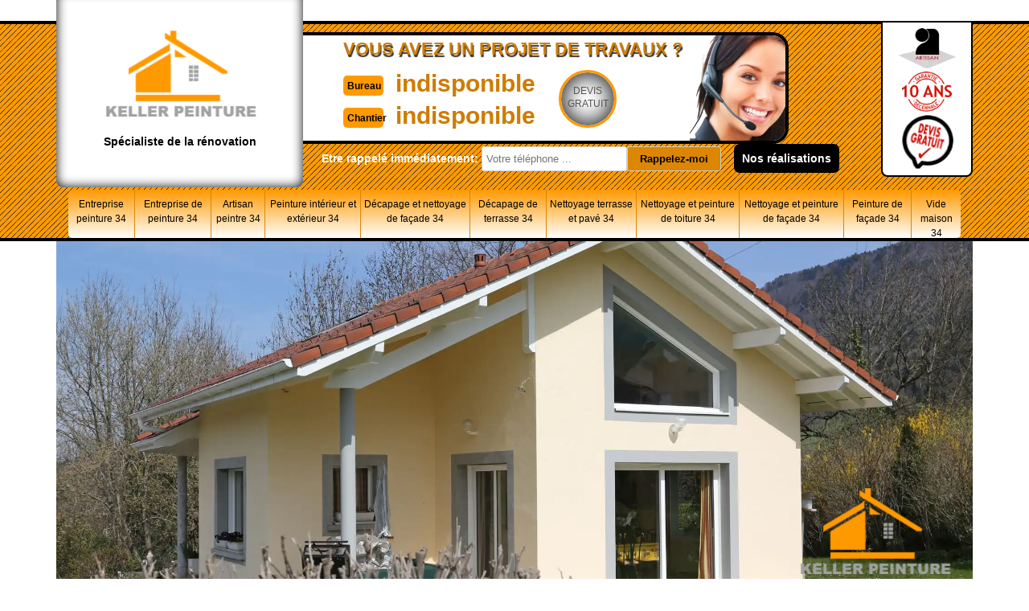

--- FILE ---
content_type: text/html; charset=UTF-8
request_url: https://www.renovation-peinture-34.fr/peinture-facade-maison-crepis-cazevieille-34270
body_size: 5625
content:
<!DOCTYPE html>
<html dir="ltr" lang="fr-FR">
<head>
		<meta charset="UTF-8" />
    <meta name=viewport content="width=device-width, initial-scale=1.0, minimum-scale=1.0 maximum-scale=1.0">
    <meta http-equiv="content-type" content="text/html; charset=UTF-8" >
    <title>Peinture et crépis de façade à Cazevieille tél: 04.82.29.41.81</title>
        <meta name="description" content="Notre entreprise de peinture extérieure propose le ravalement de façade ainsi que le crépis à Cazevieille 34270, demandez un devis gratuit travail minutieux au meilleur prix">        
    <link rel="shortcut icon" href="/skins/default/images/favicon.ico" type="image/x-icon">
	<link rel="icon" href="/skins/default/images/favicon.ico" type="image/x-icon">
  <link href="/skins/default/css/style.css?1769021242" rel="stylesheet" type="text/css"/>
  <link rel="preconnect" href="https://www.googletagmanager.com">
<link rel="preconnect" href="https://nominatim.openstreetmap.org"> 
</head>
<body class="Desktop ville">
    
    <header class="header"><div id="TopNavigation"><div class="container"><div class="head-tablet"><div class="rightNav"><div class="container"><div class="logoArtisan"><img loading="lazy" src="/skins/default/images/img/logo_artisan.webp" alt="Artisan" width="80" height="50"><img loading="lazy" src="/skins/default/images/img/logo_gdecennale.webp" alt="Garantie decennale" width="80" height="50"><img loading="lazy" src="/skins/default/images/img/logo_devisGratuit.webp" alt="Devis gratuit" width="80" height="68"></div></div></div><a href="/" title="keller 34 rénovation" class="logo"><img loading="lazy" src="/skins/default/images/Logo-keller-34-renovation.png" alt="keller 34 rénovation" width="214" height="147" />Spécialiste de la rénovation</a><div class="Tels"><div class="list-phone"><p class="text-phone">Vous avez un projet de travaux ?</p><div><div class="tel-head"><p class="tel"><span class="typeTel">Bureau</span><a href="tel:indisponible">indisponible</a></p><p class="tel"><span class="typeTel">Chantier</span><a href="tel:indisponible">indisponible</a></p></div><a href="/devis-gratuit" title="Devis gratuit" class="btn-devis">Devis<br>gratuit</a></div></div><img loading="lazy" src="/skins/default/images/photo.webp" alt="" width="143" height="131"></div><div class="Rappel"><b>Etre rappelé immédiatement: </b><form action="/message.php" method="post" id="rappelImmediat"><input type="text" name="mail" id="mail2" value=""><input type="hidden" name="type" value="rappel"><input type="text" name="numtel" required="" placeholder="Votre téléphone ..." class="form_input son_phone"><input type="submit" name="OK" value="Rappelez-moi" class="btn btn_submit rappel-moi"></form><a href="/realisations" class="btn btn-rea">Nos réalisations</a></div><div id="BotNavigation"><div class="container"><nav class="nav"><ul class="nav-list"><li class="nav-item"><a href="/">Entreprise peinture 34</a></li><li class="nav-item"><a href="entreprise-de-peinture-herault-34">Entreprise de peinture 34</a></li><li class="nav-item"><a href="artisan-peintre-herault-34">Artisan peintre 34</a></li><li class="nav-item"><a href="peinture-interieur-et-exterieur-herault-34"> Peinture intérieur et extérieur 34</a></li><li class="nav-item"><a href="entreprise-nettoyage-decapage-facade-herault-34">Décapage  et nettoyage de façade 34 </a></li><li class="nav-item"><a href="entreprise-nettoyage-decapage-terrasse-herault-34">Décapage de terrasse 34</a></li><li class="nav-item"><a href="nettoyage-terrasse-et-pave-herault-34">Nettoyage terrasse et pavé 34</a></li><li class="nav-item"><a href="nettoyage-et-peinture-de-toiture-herault-34">Nettoyage et peinture de toiture 34</a></li><li class="nav-item"><a href="nettoyage-et-peinture-de-facade-herault-34">Nettoyage et peinture de façade 34</a></li><li class="nav-item"><a href="peinture-facade-maison-crepis-herault-34">Peinture de façade 34</a></li><li class="nav-item"><a href="vide-maison-herault-34">Vide maison 34</a></li></ul></nav></div></div></div></div></div><div id="MiddleNavigation"><div class="container"><img loading="lazy" src="/skins/default/images/Logo-keller-34-renovation.png" class="logo-slider" alt="keller 34 rénovation" width="214s" height="147"><div class="titre-slider"></div><div class="homeslider"><div class="diapo" style="background-image:url(/skins/default/images/peinture-et-nettoyage-de-facade-slider-1.webp)"></div><div class="diapo" style="background-image:url(/skins/default/images/peinture-et-nettoyage-de-facade-slider-2.webp)"></div></div></div></div></header>
    <div class="Contenu"><div class="container"><div class="corps"><div class="mainleft"><h1>Entreprise de peinture extérieure et façade à Cazevieille 34270</h1><div class="Block Block0"><div class="ImgLeft"><img loading="lazy" src="/photos/140710-peinture-et-nettoyage-de-facade-cazevieille-34270-keller-34-renovation-1.jpg" alt="Peinture et nettoyage de façade  cazevieille-34270 keller 34 rénovation" width="640" height="480" /></div><h2>Comptez à l’artisan de peinture de façade à  Cazevieille</h2><p>La peinture est l’une des méthodes et des étapes importantes pour améliorer l’état de façade quand celle-ci se détériore. Peut-être que vous avez l’intention d’effectuer la peinture de votre façade et vous cherchez le spécialiste pour effectuer cela. N’envisagez plus d’aller à gauche et à droite. keller 34 rénovation est à votre coté par l’intermédiaire de ses artisans très qualifiés qui ont de forte connaissance et de bonne compétence pour vraiment réaliser et appliquer la bonne qualité de peinture sur votre façade. Alors, comptez à l’artisan de keller 34 rénovation pour vraiment mettre en place la peinture de votre façade. Ainsi, contactez immédiatement keller 34 rénovation qui s’implante dans Cazevieille 34270. </p></div><div class="Block Block1"><h2>keller 34 rénovation spécialiste en peinture façade </h2><p>Sachez que, choisir une peinture de façade n’est pas une étape à négliger, car ce choix va déterminer le design de votre maison. Ayant les connaissances nécessaires dans le domaine ; notre entreprise keller 34 rénovation saura quel peinture appliquer sur votre façade ; peu importe son type : en bois, en béton, en plâtre etc… La peinture façade est une étape à ne surtout pas négliger car c'est elle qui offrira la touche décorative à l'ensemble de votre maison. Ainsi, si vous envisagez de changer l’aspect extérieur de votre maison à Cazevieille en optant pour une peinture façade ; n’hésitez pas à faire appel à notre entreprise keller 34 rénovation.</p></div><div class="Block Block2"><div class="ImgFull"><img loading="lazy" src="/photos/140710-peinture-et-nettoyage-de-facade-34270-2.jpg" alt="Peinture et nettoyage de façade  34270" width="640" height="480" /><img loading="lazy" src="/photos/140710-peinture-et-nettoyage-de-facade-3.jpg" alt="Peinture et nettoyage de façade" width="640" height="480" /></div><h2>keller 34 rénovation pour vos travaux de peinture mur extérieur</h2><p>Avant d’entamer les travaux, nos peintres 34270 procèderont d’abord à une réparation et un nettoyage de la partie de vos murs extérieurs à peindre. Expérimenté et professionnel dans le domaine ; sachez que notre entreprise keller 34 rénovation n’utilise que des peintures agrées et autorisées à être appliquer pour votre façade ; des peintures qui sont écologiques, efficaces et ne sont pas nocifs pour la santé et l’environnement. Ainsi, pour vos travaux de peinture mur extérieur dans la ville de Cazevieille ; n’hésitez pas à faire appel à notre entreprise keller 34 rénovation ; rassurez-vous, la peinture que nous allons choisir sera parfaitement adaptée à votre type de façade.</p></div><div class="Block Block3"><h2>Devis peinture extérieure et façade Cazevieille gratuit</h2><p>Il est indispensable que vous nous fassiez une demande de devis ; avant que notre entreprise keller 34 rénovation prenne en main vos travaux. Cela, pour que vous puissiez avoir une idée du budget à prévoir, du coût de notre intervention, des produits et matériaux à utiliser, de la durée de l’intervention. Et pour ce faire, vous n’aurez qu’à remplir le formulaire de demande présent sur notre site avec vos coordonnées tout en précisant la nature de vos travaux, vos besoins et budget. Et suite à votre demande, une réponse claire et détaillée vous parviendra dans les plus brefs délais. Cette demande ne vous engage en rien et c’est gratuit.</p></div><div class="Block Block4"><h2>L’importance d’une peinture extérieure</h2><p>La façade est l’élément plus délicate pour une maison, car elle est la première à subir les dégradations causées par les diverses intempéries durant toute l’année. Elle peut montrer des fissures, des traces de parasites végétaux (mousses, champignons) etc… Qu'il s'agisse de votre maison, d’un bâtiment culturel ou commercial dans la ville de {vile} ; sachez que nous assurons les travaux pour enlever ces salissures qui peuvent engendrer de gros dégâts pour votre façade  La peinture extérieur consiste à entretenir votre maison, mais également à offrir de l’esthétique et donner de la valeur à votre habitation. N’hésitez pas à faire appel à notre entreprise keller 34 rénovation pour vos peintures extérieure à Cazevieille.</p></div><div class="Block Block5"><h2>Des artisans 34270 compétents pour votre peinture de façade</h2><p>Notre entreprise keller 34 rénovation a les qualifications et les aptitudes requis pour entreprendre vos travaux de peinture de façade à Cazevieille, quel que soit le type de celle-ci : en bois, en plâtre, en béton, en brique, en pierre où autre…. Comme nous sommes une entreprise dotée de plusieurs années d’expérience dans le domaine, tous comme nos artisans ; soyez confiant et faites confiance à notre entreprise pour vous fournir des travaux de qualité en toutes circonstances. Nous disposons de tous les outils et produits nécessaires, pour vous garantir les meilleures prestations en peinture de façade à Cazevieille. </p></div><div class="Block Block6"><h2>keller 34 rénovation pour des interventions efficaces en travaux de façade</h2><p>Disposant de plusieurs années d'expérience dans le domaine, notre entreprise keller 34 rénovation et nos artisans 34270 sont en mesure de vous proposer des prestations de qualité et cela peu importe vos demandes et besoins en travaux de façade : entretien, peinture extérieur, ravalement de façade. Que vous soyez professionnel ou particulier dans la ville de Cazevieille 34270 ; vous pouvez compter sur notre entreprise keller 34 rénovation pour entreprendre les travaux. Pour vous fournir des interventions efficaces, notre entreprise keller 34 rénovation prendra en compte à la fois les matériaux utilisés, l’état général de votre façade, les dégradations subies.</p></div><div class="Block Block7"><h2>Tarifs travaux de ravalement de façades</h2><p>Chez notre entreprise keller 34 rénovation, les tarifs sont variés. Cela dépend de la surface à travailler, du type de votre façade, du type de ravalement que vous souhaitez avoir. Faire des travaux de ravalement de façade, nécessite un investissement considérable et c’est ce qui fait reculer la plus part des gens. Mais sachez que, étant conscients de cela, notre entreprise keller 34 rénovation est en mesure d’effectuer des travaux adaptés à votre budget à Cazevieille ; des travaux qui sont réaliser selon vos besoins et vos exigences. Ainsi, n’hésitez pas à faire appel à notre entreprise keller 34 rénovation pour un excellent rapport qualité prix dans la ville de Cazevieille 34270.</p></div><div class="Block Block8"><h2>Vos travaux de peinture façade 34270 avec une entreprise compétente</h2><p>Ayant les connaissances et compétences nécessaire dans le domaine, notre entreprise keller 34 rénovation ne cesse d’innover et de chercher de nouvelle technique pour vous fournir des travaux de qualité en toutes circonstances en travaux de peinture façade. En faisant appel à notre entreprise keller 34 rénovation, vous bénéficierez d’un travail de peinture façade effectuer en temps et en heure ; rassurez-vous, nous avons à notre disposition des peintres spécialisés en façade compétents, qualifiés et aptes à vous concevoir des travaux qui soient dans les normes. Quel que soit vos besoins, demandes et quel que soit le type de votre façade ; vous pouvez compter sur notre entreprise keller 34 rénovation pour s’occuper de vos travaux de peinture façade à Cazevieille.</p></div><div class="Block Block9"><h2>Entreprise keller 34 rénovation pour la peinture extérieure et façade</h2><p>Si votre l’extérieur  de votre maison à Cazevieille 34270 a besoin d’entretien : de peinture ou de ravalement de façade, ne prenez pas le risque d’effectuer les interventions par vous-même, car cela nécessite des savoir-faire particuliers ; c’est pour cela qu’il est préférable de faire appel à un professionnel comme keller 34 rénovation pour s’en occuper. De plus, chaque intervention demande des compétences au niveau du choix des produits et des techniques de peinture à utiliser pour chaque type de façade. Ainsi, notre entreprise keller 34 rénovation met à votre disposition différente choix de travaux pour votre façade.</p></div><div class="Block Block10"><h2>keller 34 rénovation pour votre crépi extérieur</h2><p>La façade est le premier élément que tout le monde perçoit en arrivant dans une maison. Pour une façade parfaitement design, optez pour un crépi extérieur. Pour poser un crépi extérieur, notre entreprise keller 34 rénovation utilise deux techniques, comme : crépi extérieur au rouleau et crépi extérieur à taloche. Et quel que soit le type de finition que vous souhaitez : projeté, lissé ou grattée ; vous pouvez compter sur notre entreprise keller 34 rénovation pour s’en occuper. Ainsi n’hésitez pas à faire appel à notre entreprise keller 34 rénovation pour obtenir de bon résultat en travaux de crépi extérieur à Cazevieille 34270.</p></div></div><div class="row"><div class="col-md-6"><div class="mainright"><div class="Devisgratuit"><span>Demande de devis gratuit</span><form action="/message.php" method="post" id="FormDevis"><input type="text" name="mail" id="mail" value=""><input type="text" name="nom" required="" class="form-input" placeholder="Votre Nom"><input type="text" name="code_postal" required="" class="form-input" placeholder="Votre code postal"><input type="text" name="email" required="" class="form-input" placeholder="Votre email"><input type="text" name="telephone" required="" class="form-input" placeholder="Votre téléphone"><textarea name="message" required="" class="form-input" placeholder="Votre message"></textarea><input type="submit" value="Envoyer" class="btn btn-submit"></form></div></div></div><div class="col-md-6"><div class="coordonne"><span>Nos coordonnées</span><p class="tel"><span class="typeTel">Bureau</span><a href="tel:indisponible">indisponible</a></p><p class="tel"><span class="typeTel">Chantier</span><a href="tel:indisponible">indisponible</a></p></div><div class="Telcontact"></div><div class="MapRight"><span>Nous localiser</span><div class="MapContainer" id="Map"></div><p><i class="icon icon-map"></i>Peinture et nettoyage de façade   Cazevieille<br/><br/>indisponible</p></div></div></div></div><div class="mainleft Services"><b class="Titre">Autres services</b><div class="Liens"><a href="/entreprise-nettoyage-decapage-terrasse-cazevieille-34270">Décapage de terrasse Cazevieille</a><a href="/entreprise-nettoyage-decapage-facade-cazevieille-34270">Décapage de façade Cazevieille </a><a href="/entreprise-peinture-interieure-cazevieille-34270">Entreprise peinture Cazevieille</a><a href="/nettoyage-terrasse-et-pave-cazevieille-34270">Artisan nettoyage terrasse et pavé Cazevieille 34270</a><a href="/nettoyage-et-peinture-de-toiture-cazevieille-34270">Peintre pour nettoyage et peinture de toiture Cazevieille 34270</a><a href="/nettoyage-et-peinture-de-facade-cazevieille-34270">Spécialiste en nettoyage et peinture de façade Cazevieille 34270</a><a href="/debarras-de-maison-et-appartement-cazevieille-34270">Spécialiste en débarras de maison et appartement Cazevieille 34270</a><a href="/vide-maison-cazevieille-34270">Artisan vide maison Cazevieille 34270</a><a href="/entreprise-de-peinture-cazevieille-34270">Entreprise spécialisée en peinture Cazevieille 34270</a><a href="/artisan-peintre-cazevieille-34270">Peintre en bâtiment Cazevieille 34270</a><a href="/peinture-interieur-et-exterieur-cazevieille-34270">Entreprise de peinture intérieur et extérieur Cazevieille 34270</a></div></div></div></div></div>
    <footer id="footer"><div class="container"><div class="content-foot"><div class="row"><div class="col-md-5"><p class="copyright">©2017 - 2026 Tout droit réservé - <a href="mentions-legales" title="Mentions légales">Mentions légales</a></p></div><div class="col-md-2"><a href="/" title="keller 34 rénovation" class="logo"><img loading="lazy" src="/skins/default/images/Logo-keller-34-renovation.png" alt="keller 34 rénovation" width="135" height="147" /></a></div><div class="col-md-5"><p class="menu-foot"><strong>Peinture intérieure - Peinture et nettoyage de façade</strong></p></div></div></div><div class="addr-foot"><p class="adresse">indisponible</p><p class="tel"><span><a href="tel:indisponible">indisponible</a></span> / <span><a href="tel:indisponible">indisponible</a></span></p></div></div></footer>
</body>

<script src="/js/jquery-3.6.0.min.js"></script>
<script src="/js/scripts.js"></script>
<script src="skins/default/js/slick.min.js"></script>

<script src="/js/swipebox/src/js/jquery.swipebox.min.js"></script>
<link href="/js/swipebox/src/css/swipebox.min.css" rel="stylesheet" type="text/css"/>

<link rel="stylesheet" href="/js/leaflet/leaflet.css" />
<script src="/js/leaflet/leaflet.js"></script>
<script src="/js/map.js"></script>
<script>initMap('France',16);</script>

<script type="text/javascript">		
		var Support = 'Desktop';
		$(document).ready(function(){
		// Js lancés une fois la page chargée
				$( '.swipebox' ).swipebox();
			
		          initAnalytics('_');
		
        // Append the mobile icon nav
        $('.header').find('.rightNav').append($('<div class="nav-mobile"></div>'));
        $('.nav-item').has('ul').prepend('<span class="nav-click"><i class="nav-arrow"></i></span>');
        $('.nav-mobile').click(function(){
            $('.nav-list').toggle();
        });
        $('.nav-list').on('click', '.nav-click', function(){
            $(this).siblings('.nav-submenu').toggle();
            $(this).children('.nav-arrow').toggleClass('nav-rotate');
            
        });
		
        $('.homeslider').slick({
          arrows:false,
          fade:true,
          speed:1000,
          autoplay: true,
          autoplaySpeed: 3000,
          pauseOnHover:false,
        });

        $('.Reaslide').slick({
          arrows:false,
          speed:1000,
          autoplay: true,
          autoplaySpeed: 3000,
          pauseOnHover:false,
        });

		});
    
	</script>

</html>
